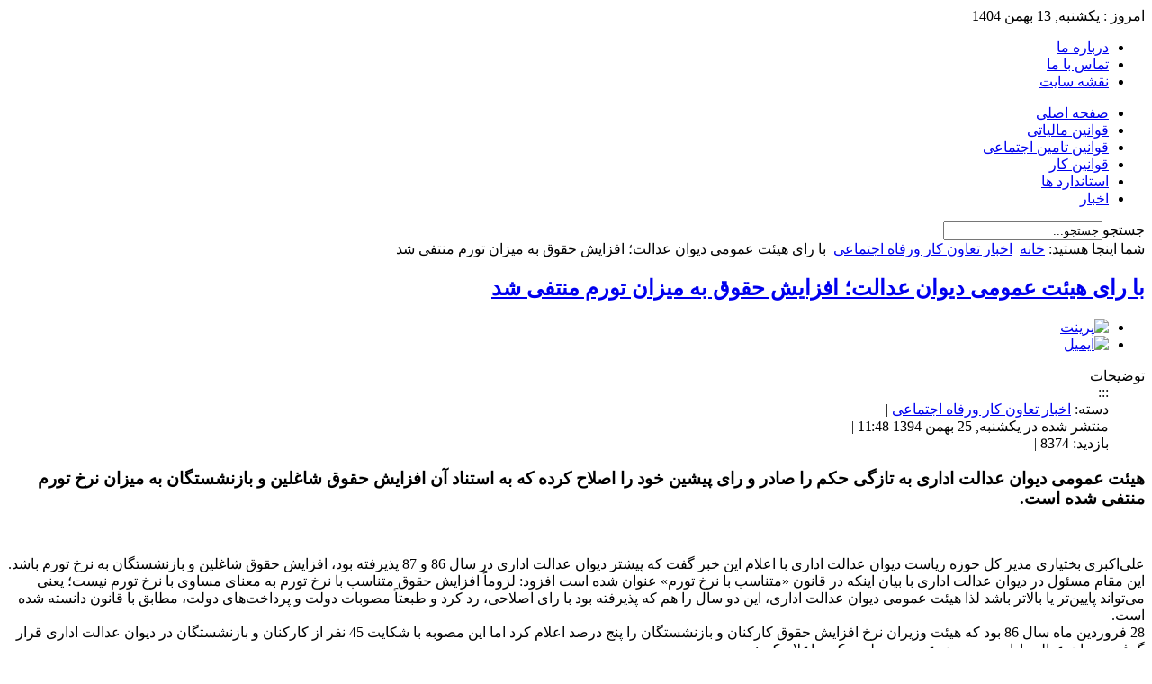

--- FILE ---
content_type: text/html; charset=utf-8
request_url: https://karandishpooya.ir/index.php/irannews/411-%D8%A8%D8%A7-%D8%B1%D8%A7%DB%8C-%D9%87%DB%8C%D8%A6%D8%AA-%D8%B9%D9%85%D9%88%D9%85%DB%8C-%D8%AF%DB%8C%D9%88%D8%A7%D9%86-%D8%B9%D8%AF%D8%A7%D9%84%D8%AA%D8%9B-%D8%A7%D9%81%D8%B2%D8%A7%DB%8C%D8%B4-%D8%AD%D9%82%D9%88%D9%82-%D8%A8%D9%87-%D9%85%DB%8C%D8%B2%D8%A7%D9%86-%D8%AA%D9%88%D8%B1%D9%85-%D9%85%D9%86%D8%AA%D9%81%DB%8C-%D8%B4%D8%AF
body_size: 8708
content:
<!DOCTYPE html PUBLIC "-//W3C//DTD XHTML 1.0 Transitional//EN" "http://www.w3.org/TR/xhtml1/DTD/xhtml1-transitional.dtd">
<html xmlns="http://www.w3.org/1999/xhtml" xml:lang="fa-ir" lang="fa-ir" dir="rtl" >
	<head>
    		  <base href="https://karandishpooya.ir/index.php/irannews/411-با-رای-هیئت-عمومی-دیوان-عدالت؛-افزایش-حقوق-به-میزان-تورم-منتفی-شد" />
  <meta http-equiv="content-type" content="text/html; charset=utf-8" />
  <meta name="keywords" content="ارائه خدمات مالی ، مالیاتی و تامین اجتماعی
" />
  <meta name="author" content="امیر حیدری" />
  <meta name="generator" content="Joomla! - Open Source Content Management" />
  <title>.:: حسابگران کاراندیش پویا ::. - با رای هیئت عمومی دیوان عدالت؛  افزایش حقوق به میزان تورم منتفی شد </title>
  <link href="/templates/tak_news_i/favicon.ico" rel="shortcut icon" type="image/vnd.microsoft.icon" />
  <link href="https://karandishpooya.ir/index.php/component/search/?Itemid=517&amp;catid=81&amp;id=411&amp;format=opensearch" rel="search" title="جستجو .:: حسابگران کاراندیش پویا ::." type="application/opensearchdescription+xml" />
  <link rel="stylesheet" href="/media/mod_jcomments_most_commented/css/style.css" type="text/css" />
  <style type="text/css">
.gn_clear { clear:both; height:0; line-height:0; }
.gn_header_1 { background-color:#EFEFEF; border:1px solid #EFEFEF; border-bottom:none; padding:5px; }
.gn_list_1 { border:1px solid #EFEFEF; padding:5px; height:105%; background-color:#FFFFFF; overflow:hidden; }.gn_header_2 { background-color:#EFEFEF; border:1px solid #EFEFEF; border-bottom:none; padding:5px; }
.gn_list_2 { border:1px solid #EFEFEF; padding:5px; height:105%; background-color:#FFFFFF; overflow:hidden; }
  </style>
  <script src="/media/system/js/mootools-core.js" type="text/javascript"></script>
  <script src="/media/system/js/core.js" type="text/javascript"></script>
  <script src="/media/system/js/caption.js" type="text/javascript"></script>
  <script src="/media/system/js/mootools-more.js" type="text/javascript"></script>
  <script type="text/javascript">
window.addEvent('load', function() {
				new JCaption('img.caption');
			});function keepAlive() {	var myAjax = new Request({method: "get", url: "index.php"}).send();} window.addEvent("domready", function(){ keepAlive.periodical(840000); });
  </script>

		<link rel="stylesheet" href="/templates/system/css/system.css" type="text/css" />
		<link rel="stylesheet" href="/templates/tak_news_i/css/reset.css" type="text/css" media="screen,projection" />
		
        <link rel="stylesheet" href="/templates/tak_news_i/css/twd-menu.css" type="text/css"  />
        
		<link rel="stylesheet" href="/templates/tak_news_i/css/template.css" type="text/css" media="screen,projection" />
         <link rel="stylesheet" href="/templates/tak_news_i/css/extention.css" type="text/css"  />
        
		
				<link rel="stylesheet" href="/templates/tak_news_i/css/template_rtl.css" type="text/css" />
				<!--[if lte IE 6]>
			<link href="/templates/tak_news_i/css/ie6.css" rel="stylesheet" type="text/css" />
		<![endif]-->
		<!--[if IE 7]>
			<link href="/templates/tak_news_i/css/ie7.css" rel="stylesheet" type="text/css" />
		<![endif]-->
		

</head>

<body>

<div id="tak-all">
     <div id="tak-container1">
          <div id="tak-header">
               <div id="tak-date">
                    امروز : یکشنبه, 13 بهمن 1404               </div>
               
               <div id="tak-top">
                    
<ul class="menu">
<li class="item-502"><a href="#" >درباره ما</a></li><li class="item-503"><a href="/index.php/2013-04-08-04-22-09" >تماس با ما</a></li><li class="item-504"><a href="#" >نقشه سایت</a></li></ul>
 
               </div>               
               
               <div id="tak-clear1"></div>
                 
                <div id="tak-topnav">
                     
<ul class="menu">
<li class="item-435"><a href="/" >صفحه اصلی</a></li><li class="item-510"><a href="/index.php/ghavanin" >قوانین مالیاتی</a></li><li class="item-511"><a href="/index.php/2013-05-16-04-44-41" >قوانین تامین اجتماعی</a></li><li class="item-537"><a href="/index.php/قوانین-کار" >قوانین کار</a></li><li class="item-512"><a href="/index.php/sportnews" >استاندارد ها</a></li><li class="item-513"><a href="/index.php/political-news2" >اخبار</a></li></ul>
 
                </div>
                   
                
                
                <div id="tak-search">
                    <div id="tak-search_1">
                          <form action="/index.php/irannews" method="post">
	<div class="search">
		<label for="mod-search-searchword">جستجو</label><input name="searchword" id="mod-search-searchword" maxlength="20"  class="inputbox" type="text" size="20" value="جستجو..."  onblur="if (this.value=='') this.value='جستجو...';" onfocus="if (this.value=='جستجو...') this.value='';" />	<input type="hidden" name="task" value="search" />
	<input type="hidden" name="option" value="com_search" />
	<input type="hidden" name="Itemid" value="517" />
	</div>
</form>
 
                    </div>
               </div>   
          </div>
            
     </div><!-- end of container1 -->
     
     <div id="tak-container2">
                                      </div><!-- end of container2 -->
      
      <div id="tak-clear"></div>
      
      <div id="tak-container3">
      
                  <div id="tak-col-right">
                <div id="tak-main">
                      <div id="tak-breadcrumb">
                           
<div class="breadcrumbs">
<span class="showHere">شما اینجا هستید: </span><a href="/" class="pathway">خانه</a> <img src="/media/system/images/arrow_rtl.png" alt=""  /> <a href="/index.php/irannews" class="pathway">اخبار تعاون کار ورفاه اجتماعی</a> <img src="/media/system/images/arrow_rtl.png" alt=""  /> <span>با رای هیئت عمومی دیوان عدالت؛  افزایش حقوق به میزان تورم منتفی شد </span></div>

                      </div>
                      <div id="tak-clear"></div>
                      <div id="tak-content">
                           <div id="tak-content-1"></div>
                           <div id="tak-content-2">
                                                                                                <div class="item-page">

	<h2 id="tak-article-title">
			<a href="/index.php/irannews/411-با-رای-هیئت-عمومی-دیوان-عدالت؛-افزایش-حقوق-به-میزان-تورم-منتفی-شد">
		با رای هیئت عمومی دیوان عدالت؛  افزایش حقوق به میزان تورم منتفی شد </a>
		</h2>

	<ul class="actions">
						<li class="print-icon">
			<a href="/index.php/irannews/411-با-رای-هیئت-عمومی-دیوان-عدالت؛-افزایش-حقوق-به-میزان-تورم-منتفی-شد?tmpl=component&amp;print=1&amp;layout=default&amp;page=" title="پرینت" onclick="window.open(this.href,'win2','status=no,toolbar=no,scrollbars=yes,titlebar=no,menubar=no,resizable=yes,width=640,height=480,directories=no,location=no'); return false;" rel="nofollow"><img src="/media/system/images/printButton.png" alt="پرینت"  /></a>			</li>
		
					<li class="email-icon">
			<a href="/index.php/component/mailto/?tmpl=component&amp;template=tak_news_i&amp;link=f072cf9b401803cdbe35db05422183bbab106c31" title="ایمیل" onclick="window.open(this.href,'win2','width=400,height=350,menubar=yes,resizable=yes'); return false;"><img src="/media/system/images/emailButton.png" alt="ایمیل"  /></a>			</li>
		
		
	
	</ul>




	<dl class="article-info">
	<dt class="article-info-term">توضیحات</dt>
    <dd>:::</dd>
	<dd class="category-name">
				دسته: <a href="/index.php/irannews">اخبار تعاون کار ورفاه اجتماعی</a>		|</dd>
	<dd class="published">
	منتشر شده در یکشنبه, 25 بهمن 1394 11:48	|</dd>
	<dd class="hits">
	بازدید: 8374	|</dd>
	</dl>



<h3><img src="/images/econews-pool.jpg" border="0" alt="" />هیئت عمومی دیوان عدالت اداری به تازگی حکم را صادر و رای پیشین خود را اصلاح کرده که به استناد آن افزایش حقوق شاغلین و بازنشستگان به میزان نرخ تورم منتفی شده است.</h3>
<div class="BodyText">
<div class="Vspacer10"> </div>
<p>علی‌اکبری بختیاری مدیر کل حوزه ریاست دیوان عدالت اداری با اعلام این خبر گفت که پیشتر دیوان عدالت اداری در سال 86 و 87 پذیرفته بود، افزایش حقوق شاغلین و بازنشستگان به نرخ تورم باشد.<br />این مقام مسئول در دیوان عدالت اداری با بیان اینکه در قانون «متناسب با نرخ تورم» عنوان شده است افزود: لزوماً افزایش حقوق متناسب با نرخ تورم به معنای مساوی با نرخ تورم نیست؛ یعنی می‌تواند پایین‌تر یا بالاتر باشد لذا هیئت عمومی دیوان عدالت اداری، این دو سال را هم که پذیرفته بود با رای اصلاحی، رد کرد و طبعتاً مصوبات دولت و پرداخت‌های دولت، مطابق با قانون دانسته شده است. <br />28 فروردین ماه سال 86 بود که هیئت وزیران نرخ افزایش حقوق کارکنان و بازنشستگان را پنج درصد اعلام کرد اما این مصوبه با شکایت 45 نفر از کارکنان و بازنشستگان در دیوان عدالت اداری قرار گرفت. دیوان عدالت اداری به موضوع ورود و طی حکمی اعلام کرد:<br />الف ـ به صراحت ماده 150 قانون برنامه چهارم توسعه اقتصادی، اجتماعی و فرهنگی جمهوری اسلامی ایران، دولت موظف شده است که حقوق کلیه کارکنان و بازنشستگان دولت را طی برنامه چهارم و در ابتدای هر سال برای تمامی رشته‎های شغلی متناسب با نرخ تورم افزایش دهد. نظر به اینکه معنی و مفهوم واژه متناسب چه در لفظ و چه در اصطلاح مبین وجود تساوی و تناسب بین دو یا چند نسبت معین و مشخص است و حکم قانونگذار در باب ضرورت افزایش حقوق کلیه کارکنان و بازنشستگان متناسب با نرخ تورم نیز مفید لزوم رعایت تناسب بین افزایش تورم و افزایش حقوق کارکنان شاغل و بازنشسته به نسبت یکسان است، بنابراین بندهای یک و 2 تصویب‎نامه شماره 11008/ت37150 هـ‍ مورخ 28/1/1386 هیات وزیران در خصوص افزایش ضریب جدول حقوق موضوع ماده33 قانون استخدام کشوری از واحد 432 به 454 و همچنین افزایش 5 درصد به حقوق بازنشستگی و وظیفه اشخاص مذکور در بند 2 مصوبه به لحاظ عدم تناسب آن بـا نرخ تورم اعلام شده از طرف بانک مرکزی در سال 1386 به میزان 7/13 درصد و عدم تساوی نسبت افزایش حقوق کارکنان شاغل با حقوق بازنشستگان خلاف هدف و حکم مقنن تشخیص داده می‌شود.<br />ب ـ حکم مقرر در ماده 6 قانون نظام هماهنگ پرداخت کارکنان دولت مصوب شهریور ماه1370 متضمن تفویض اختیار وضع فوق‎العاده‎های خاص به هیئت دولت به منظور تطبیق وضع کارکنان دستگاههای مشمول مقررات خاص و جذب و نگهداری نیروی مناسب برای مشاغل تخصصی و مدیریت است. بنابراین بند 6 مصوبه مورد اعتراض که در جهت ایجاد تعادل نسبی در میزان حقوق و مزایای مطلق کارکنان دستگاههای اجرائی متضمن وضع و برقراری فوق‎العاده‎ای تحت عنوان فوق‎العاده تعدیل است، انطباقی با مدلول ماده 6 قانون فوق‎الذکر و اهداف مقنن به شرح آن ماده ندارد. بنا به جهات فوق‎الذکر، بندهای یک و 2 و 6 مصوبه مورد اعتراض مستنداً به قسمت دوم اصل 170 قانون اساسی جمهوری اسلامی ایران و ماده یک و بند یک ماده 19 و ماده 42 قانون دیوان عدالت اداری مصوب سال 1385 ابطال می‌شود.</p>
<p><span style="font-size: xx-small;">منبع:اکونیوز</span></p>
</div> 
	
</div>
 
                                                                
                                
                           </div>
                           <div id="tak-content-3"></div>
                      </div>
                </div><!-- end of main -->
                                <div id="tak-right">
                     <div id="tak-right-1"></div>
                     <div id="tak-right-2">
                          		<div class="moduletable_list">
					<h3>آخرین اخبار</h3>
					
<div style="float:left;width:100%;">
  <div class="globalnews" style="margin:2px">
    <div class="gn_list gn_list_2">
  <ul>
        <li> <a href="/index.php/world-news/1232-استرداد-اضافه-پرداختی-بابت-مالیات-بر-درآمد-حقوق" target="_blank" >	 استرداد اضافه پرداختی بابت مالیات بر درآمد حقوق</a> </li>
        <li> <a href="/index.php/world-news/1137-اعلام-حد-نصاب-معاملات-کوچک-سال-های-1399-و-1400" target="_blank" >	** اعلام حد نصاب معاملات کوچک سال های 1399 و 1400</a> </li>
        <li> <a href="/index.php/world-news/1040-نحوه-رسیدگی-به-صورتحساب­های-غیر-واقعی" target="_blank" >	*** نحوه رسیدگی به صورتحساب­های غیر واقعی</a> </li>
        <li> <a href="/index.php/world-news/1288-اطلاعیه-سازمان-امور-مالیاتی-کشور" target="_blank" >  اطلاعیه سازمان امور مالیاتی کشور</a> </li>
        <li> <a href="/index.php/world-news/1237-اطلاعیه-سازمان-امور-مالیاتی-کشور-در-خصوص-شرایط-صدور-صورتحساب-الکترونیکی-توسط-اشخاص-حقیقی" target="_blank" >  اطلاعیه سازمان امور مالیاتی کشور در خصوص شرایط صدور صورتحساب الکترونیکی توسط اشخاص حقیقی</a> </li>
        <li> <a href="/index.php/world-news/1298-اطلاعیه-مهم-سازمان-امور-مالیاتی-کشور-در-خصوص-مالیات-مقطوع-تبصره-ماده-100" target="_blank" >  اطلاعیه مهم سازمان امور مالیاتی کشور در خصوص مالیات مقطوع تبصره ماده 100</a> </li>
        <li> <a href="/index.php/world-news/1346-تحقق-یک-مطالبه-فراگیر-در-مناطق-آزاد-با-دستور-وزیر-اقتصاد-واحدهای-تولیدی-مناطق-آزاد-از-شمول-پرداخت-مالیات-بر-ارزش-افزوده-خارج-شدند" target="_blank" >  تحقق یک مطالبه فراگیر در مناطق آزاد با دستور وزیر اقتصاد / واحدهای تولیدی مناطق آزاد از شمول پرداخت مالیات بر ارزش افزوده خارج شدند</a> </li>
        <li> <a href="/index.php/world-news/1268-تمدید-مهلت-اصلاح-و-تکمیل-اظهارنامه-پیش-فرض-مالیات-بر-ارزش-افزوده-زمستان-۱۴۰۲-تا-۲۲-اردیبهشت-ماه" target="_blank" >  تمدید مهلت اصلاح و تکمیل اظهارنامه پیش فرض مالیات بر ارزش افزوده زمستان ۱۴۰۲ تا ۲۲ اردیبهشت ماه</a> </li>
        <li> <a href="/index.php/world-news/1347-تمدید-مهلت-ثبت-نهایی-اظهارنامه-مالیات-بر-ارزش-افزوده-پائیز-۱۴۰۳-تا-۲۴-بهمن" target="_blank" >  تمدید مهلت ثبت نهایی اظهارنامه مالیات بر ارزش افزوده پائیز ۱۴۰۳ تا ۲۴ بهمن</a> </li>
        <li> <a href="/index.php/world-news/1158-دریافت-کنندگان-مالیات-و-عوارض-از-کالاها-و-خدمات-معاف-جریمه-می-شوند" target="_blank" >  دریافت کنندگان مالیات و عوارض از کالاها و خدمات معاف جریمه می شوند</a> </li>
      </ul>
</div>
  </div>
</div>
<div class="gn_clear"></div>
		</div>
			<div class="moduletable">
					<h3>موضوعات اخبار</h3>
					
<ul class="menu">
<li class="item-514"><a href="/index.php/news" >اخبار</a></li><li class="item-515"><a href="/index.php/world-news" >اخبار مالیاتی</a></li><li class="item-516"><a href="/index.php/political-news" >اخبار تامین اجتماعی</a></li><li class="item-517 current active"><a href="/index.php/irannews" >اخبار تعاون کار ورفاه اجتماعی</a></li><li class="item-518"><a href="/index.php/news-video" >اخباراقتصادی</a></li><li class="item-519"><a href="/index.php/sportnews2" >قوانین وبخشنامه های مالیاتی</a></li><li class="item-520"><a href="/index.php/social-news" >قوانین وبخشنامه های تامین اجتماعی</a></li><li class="item-521"><a href="/index.php/2013-06-10-06-00-03" >قوانین وبخشنامه های کار</a></li><li class="item-532"><a href="/index.php/2015-04-11-11-55-09" >حسابداری وحسابرسی</a></li><li class="item-533"><a href="/index.php/2015-04-11-11-55-31" >سایر اخبار ومقررات</a></li></ul>
		</div>
			<div class="moduletable">
					<h3>ورود به سایت</h3>
					<form action="https://karandishpooya.ir/index.php/irannews" method="post" id="login-form" >
		<fieldset class="userdata">
	<p id="form-login-username">
		<label for="modlgn-username">نام کاربری</label><br/>
		<input id="modlgn-username" type="text" name="username" class="inputbox"  size="18" />
	</p>
	<p id="form-login-password">
		<label for="modlgn-passwd">رمز ورود</label><br/>
		<input id="modlgn-passwd" type="password" name="password" class="inputbox" size="18"  />
	</p>
		<p id="form-login-remember">
		<label for="modlgn-remember">مرا بخاطر داشته باش</label>
		<input id="modlgn-remember" type="checkbox" name="remember" class="inputbox" value="yes"/>
	</p>
		<input type="submit" name="Submit" class="button" value="ورود" />
	<input type="hidden" name="option" value="com_users" />
	<input type="hidden" name="task" value="user.login" />
	<input type="hidden" name="return" value="aW5kZXgucGhwP29wdGlvbj1jb21fY29udGVudCZ2aWV3PWFydGljbGUmY2F0aWQ9ODEmaWQ9NDExJkl0ZW1pZD01MTc=" />
	<input type="hidden" name="7a70ca311f1566e23e109d4d95612aba" value="1" />	</fieldset>
	<ul>
		<li>
			<a href="/index.php/component/users/?view=reset">
			بازیابی رمز عبور</a>
		</li>
		<li>
			<a href="/index.php/component/users/?view=remind">
			بازیابی نام کاربری</a>
		</li>
			</ul>
	</form>
		</div>
			<div class="moduletable">
					<h3>پیوند ها </h3>
					<ul class="weblinks">
<li>
	<a href="http://ahadismahdi.blogfa.com" rel="no follow">احادیث امام عصر</a>	
	</li>
<li>
	<a href="http://www.iacpa.ir" rel="no follow">جامعه حسابداران رسمی ایران</a>	
	</li>
<li>
	<a href="http://www.intamedia.ir" rel="no follow">سازمان امور مالیاتی</a>	
	</li>
<li>
	<a href="http://www.seo.ir" rel="no follow">سازمان بورس و اوراق بهادار</a>	
	</li>
<li>
	<a href="http://www.tamin.ir" rel="no follow">سازمان تامین اجتماعی</a>	
	</li>
<li>
	<a href="http://www.evat.ir" rel="no follow">سامانه ثبت نام اینترنتی مودیان مالیات برارزش افزوده</a>	
	</li>
<li>
	<a href="http://www.tax.gov.ir" rel="no follow">سامانه عملیات الکترونیکی مالیاتی</a>	
	</li>
<li>
	<a href="http://karandishpooya.blogfa.com" rel="no follow">وبلاگ حسابگران کاراندیش پویا</a>	
	</li>
<li>
	<a href="http://www.mcls.gov.ir" rel="no follow">وزارت تعاون کار ورفاه اجتماعی</a>	
	</li>
</ul>
		</div>
	 
                     </div>
                     <div id="tak-right-3"></div>
                </div><!-- end of right -->
                                
                             
                
           </div><!-- end of col-right -->
           
                       <div id="tak-col-left">
                <div id="tak-left">
                     <div id="tak-left-1"></div>
                     <div id="tak-left-2">
                          		<div class="moduletable">
					<h3>آخرین قوانین مالیاتی</h3>
					
<div style="float:left;width:100%;">
  <div class="globalnews" style="margin:2px">
    <div class="gn_list gn_list_1">
  <ul>
        <li> <a href="/index.php/sportnews2/1403-بخشنامه-200-1404-61چاپ-مطلب-شرايط-متکي-بودن-هزينه-ها-به-مدارک-در-حدود-متعارف-ناظر-بر-صورت‌حساب‌هاي-الکترونيکي" target="_blank" >بخشنامه: 200/1404/61چاپ مطلب شرايط متکي بودن هزينه ها به مدارک در حدود متعارف ناظر بر صورت‌حساب‌هاي الکترونيکي</a> </li>
        <li> <a href="/index.php/sportnews2/1405-خشنامه-200-1404-58چاپ-مطلب-اصلاح-بند-4-دستورالعمل-دادرسي-مالياتي" target="_blank" >خشنامه: 200/1404/58چاپ مطلب اصلاح بند 4 دستورالعمل دادرسي مالياتي</a> </li>
        <li> <a href="/index.php/sportnews2/1401-بخشنامه-200-1404-80چاپ-مطلب-تغيير-در-روش-و-بازه-زماني-دريافت-اطلاعات-مربوط-به-بخشي-از-فهرست-معاملات-موضوع-ماده-169-قانون-ماليات‌-هاي-مستقيم" target="_blank" >بخشنامه: 200/1404/80چاپ مطلب تغيير در روش و بازه زماني دريافت اطلاعات مربوط به بخشي از فهرست معاملات موضوع ماده 169 قانون ماليات‌ هاي مستقيم</a> </li>
        <li> <a href="/index.php/sportnews2/1407-بخشنامه-200-1404-59چاپ-مطلب-بخشودگي-جرايم-بند-ب-ماده-36-قانون-ماليات-بر-ارزش-افزوده-مصوب-1400" target="_blank" >بخشنامه: 200/1404/59چاپ مطلب بخشودگي جرايم بند ب ماده (36) قانون ماليات بر ارزش افزوده مصوب 1400</a> </li>
        <li> <a href="/index.php/sportnews2/1388-بخشنامه-200-1404-61-شرایط-متکی-بودن-هزینه-ها-به-مدارک-در-حدود-متعارف-ناظر-بر-صورت‌حساب‌های-الکترونیکی" target="_blank" >بخشنامه: 200/1404/61 شرایط متکی بودن هزینه ها به مدارک در حدود متعارف ناظر بر صورت‌حساب‌های الکترونیکی</a> </li>
        <li> <a href="/index.php/sportnews2/1351-بخشنامه-200-1403-55چاپ-مطلب-در-خصوص-حذف-واژه-تازه-از-فهرست‌-محصولات-کشاورزی-معاف-از-مالیات-و-عوارض-ارزش-افزوده" target="_blank" >بخشنامه: 200/1403/55چاپ مطلب در خصوص حذف واژه &quot;تازه&quot; از فهرست‌ محصولات کشاورزی معاف از مالیات و عوارض ارزش افزوده</a> </li>
        <li> <a href="/index.php/sportnews2/1329-بخشنامه-200-67666-د-تمدید-مواعید-زمانی-مندرج-در-بند-2-بخشنامه-شماره-200-1403-24-مورخ-1403-08-29-موضوع-بخشودگی-جرایم-موضوع-ماده-22-قانون-پایانه-های-فروشگاهی-و-سامانه-مودیان-و-جریمه-های-موضوع-بند-ب-ماده-36-و-ماده-37-قانون-مالیات-بر-ارزش-افزوده-دوره-زمستان-1" target="_blank" >بخشنامه: 200/67666/د تمدید مواعید زمانی مندرج در بند 2 بخشنامه شماره 200/1403/24 مورخ 1403/08/29 موضوع بخشودگی جرایم موضوع ماده 22 قانون پایانه های فروشگاهی و سامانه مودیان و جریمه های موضوع بند (ب) ماده 36 و ماده 37 قانون مالیات بر ارزش افزوده دوره زمستا</a> </li>
        <li> <a href="/index.php/sportnews2/1355-بخشنامه-200-1403-58-ابلاغ-رای-هیئت-عمومی-دیوان-عدالت-اداری-پیرامون-بخشنامه-با-موضوع-اجرای-همزمان-مقررات-بند-ث-تبصره-6-قانون-بودجه-سال-1400-و-قانون-مالیاتهای-مستقیم-درخصوص-معافیت-های-مالیاتی-و-نرخ-صفر" target="_blank" >بخشنامه: 200/1403/58 ابلاغ رای هیئت عمومی دیوان عدالت اداری پیرامون بخشنامه با موضوع اجرای همزمان مقررات بند (ث) تبصره 6 قانون بودجه سال 1400 و قانون مالیاتهای مستقیم درخصوص معافیت های مالیاتی و نرخ صفر</a> </li>
        <li> <a href="/index.php/sportnews2/1199-بخشنامه-200-1402-4چاپ-مطلب-ارسال-نظریه-شماره-49868-8524-مورخ-1402-01-23-معاونت-حقوقی-ریاست-جمهوری-درخصوص-ابهام-مربوط-به-شمول-جریمه-موضوع-ماده-108-قانون-امور-گمرکی-نسبت-به-مالیات-بر-ارزش-افزوده-متعلقه-به-کالاهای-وارداتی" target="_blank" >بخشنامه: 200/1402/4چاپ مطلب ارسال نظریه شماره 49868/8524 مورخ 1402/01/23 معاونت حقوقی ریاست جمهوری درخصوص ابهام مربوط به شمول جریمه موضوع ماده (108) قانون امور گمرکی نسبت به مالیات بر ارزش افزوده متعلقه به کالاهای وارداتی</a> </li>
        <li> <a href="/index.php/sportnews2/1307-بخشنامه-268-34309-دچاپ-مطلب-اطلاعیه-شماره-45-اعلام-مغایرت-اطلاعات-سامانه-مودیان-با-اطلاعات-اظهارنامه-مالیات-بر-ارزش-افزوده-دوره-بهار-1403" target="_blank" >بخشنامه: 268/34309/دچاپ مطلب اطلاعیه شماره 45- اعلام مغایرت اطلاعات سامانه مودیان با اطلاعات اظهارنامه مالیات بر ارزش افزوده دوره بهار 1403</a> </li>
      </ul>
</div>
  </div>
</div>
<div class="gn_clear"></div>
		</div>
			<div class="moduletable">
					<h3>خلاصه آمار سایت</h3>
					

<div class="custom"  style="background-image: url('/images/roses_08.jpg')" >
	<div> </div>
<!-- Begin WebGozar.com Counter code -->
<script type="text/javascript" language="javascript" src="http://www.webgozar.ir/c.aspx?Code=3487683&amp;t=counter"></script>
<noscript>&amp;amp;amp;amp;amp;amp;amp;amp;amp;lt;a href="http://www.webgozar.com/counter/stats.aspx?code=3487683" target="_blank"&amp;amp;amp;amp;amp;amp;amp;amp;amp;gt;&amp;amp;amp;amp;amp;amp;amp;amp;amp;amp;#1570;&amp;amp;amp;amp;amp;amp;amp;amp;amp;amp;#1605;&amp;amp;amp;amp;amp;amp;amp;amp;amp;amp;#1575;&amp;amp;amp;amp;amp;amp;amp;amp;amp;amp;#1585;&amp;amp;amp;amp;amp;amp;amp;amp;amp;lt;/a&amp;amp;amp;amp;amp;amp;amp;amp;amp;gt;</noscript><!-- End WebGozar.com Counter code --></div>
		</div>
			<div class="moduletable">
					<h3>اوقات شرعی </h3>
					

<div class="custom"  style="background-image: url('/images/roses_08.jpg')" >
	<!-- oghat sharee by www.1abzar.com --->
<script type="text/javascript" src="http://1abzaar.ir/abzar/tools/azan/azan.php?color1=333333&amp;color2=F07022&amp;bg=FEF6DF&amp;kc=B3181D&amp;kadr=1&amp;shahr=12"></script>
<div style="display: none;">
<h2><a href="http://www.1abzar.com/abzar/azan2.php">اوقات شرعی</a></h2>
</div>
<!-- oghat sharee by www.1abzar.com ---></div>
		</div>
			<div class="moduletable">
					<h3>تقویم روز</h3>
					

<div class="custom"  style="background-image: url('/images/roses_08.jpg')" >
	<!-- Calendar by www.1abzar.com --->
<script type="text/javascript" src="http://1abzar.ir/abzar/tools/ruznama/?mod=8"></script>
<div style="display: none;">
<h3><a href="http://www.1abzar.com/abzar/ruznama.php">تقویم شمسی</a></h3>
</div>
<!-- Calendar by www.1abzar.com ---></div>
		</div>
	 
                     </div>
                     <div id="tak-left-3"></div>
                </div>
           </div><!-- end of col-left -->
              
           
                      
          
        
      </div><!-- end of container3 -->
      
      <div id="tak-clear"></div>
        
     <div id="tak-container4">
          <div id="tak-clear"></div>
          <div id="tak-bottoms">
                 
                 
                 
                 
          </div><!-- end of bottoms1 -->
          
          <div id="tak-clear"></div>
          
           <div id="tak-bottoms">
                              <div id="tak-bottom1">
                    <div id="tak-bottom1-1"></div>
                    <div id="tak-bottom1-2">
                         		<div class="moduletable">
					<h3>قوانین وبخشنامه های مالیاتی</h3>
					<ul class="category-module">
		    <li>
	   	<h4>
	   			<a class="mod-articles-category-title " href="/index.php/sportnews2/1064-ابلاغ-ارزش-اجاری-عملکرد-سال-1398-املاک-شهر-تهران-مناطق-22-گانه">
			 ابلاغ ارزش اجاری عملکرد سال 1398 املاک شهر تهران (مناطق 22 گانه)        </a>
                </h4>

       			        		
			</li>
		    <li>
	   	<h4>
	   			<a class="mod-articles-category-title " href="/index.php/sportnews2/1053-ابلاغ-دادنامه-شماره-9909970905810401-مورخ-1399-03-13-هیأت-عمومی-دیوان-عدالت-اداری-مبنی-بر-ابطال-بخشنامه-شماره-30660-230-د-مورخ-1397-06-17">
			 ابلاغ دادنامه شماره 9909970905810401 مورخ 1399/03/13 هیأت عمومی دیوان عدالت اداری مبنی بر ابطال بخشنامه شماره 30660/230/د مورخ 1397/06/17        </a>
                </h4>

       			        		
			</li>
		    <li>
	   	<h4>
	   			<a class="mod-articles-category-title " href="/index.php/sportnews2/1109-ابلاغ-دادنامه-شماره-9909970905811308-مورخ-1399-10-13-هیات-عمومی-دیوان-عدالت-اداری-مبنی-بر-ابطال-قسمت-اخیر-جزء-3-بند-ب-بخشنامه-شماره-200-96-158-مورخ-1396-12-07">
			 ابلاغ دادنامه شماره 9909970905811308 مورخ 1399/10/13 هیات عمومی دیوان عدالت اداری مبنی بر ابطال قسمت اخیر جزء 3 بند (ب) بخشنامه شماره 200/96/158 مورخ 1396/12/07        </a>
                </h4>

       			        		
			</li>
		    <li>
	   	<h4>
	   			<a class="mod-articles-category-title " href="/index.php/sportnews2/1136-ابلاغ-مصوبه-شماره-2-هفتاد-و-یکمین-جلسه-ستاد-ملی-مدیریت-کرونا-مورخ-1400-03-08-درخصوص-حمایت-های-مالیاتی-از-کسب-و-کارها-و-مشاغل-به-شدت-آسیب-دیده-از-کرونا-در-سال-1400">
			 ابلاغ مصوبه شماره 2 هفتاد و یکمین جلسه ستاد ملی مدیریت کرونا مورخ 1400/03/08 درخصوص حمایت های مالیاتی از کسب و کارها و مشاغل به شدت آسیب دیده از کرونا در سال 1400        </a>
                </h4>

       			        		
			</li>
		    <li>
	   	<h4>
	   			<a class="mod-articles-category-title " href="/index.php/sportnews2/1096-ابلاغ-نظر-شورای-عالی-مالیاتی-موضوع-صورتجلسه-شماره-18-201-مورخ-1399-09-18">
			 ابلاغ نظر شورای عالی مالیاتی موضوع صورتجلسه شماره 18-201 مورخ 1399/09/18        </a>
                </h4>

       			        		
			</li>
	</ul>
		</div>
	 
                    </div>
                    <div id="tak-bottom1-3"></div>
               </div>
                 
                              <div id="tak-bottom2">
                    <div id="tak-bottom2-1"></div>
                    <div id="tak-bottom2-2">
                         		<div class="moduletable">
					<h3>قوانین وبخشنامه های تامین اجتماعی</h3>
					<ul class="category-module">
		    <li>
	   	<h4>
	   			<a class="mod-articles-category-title " href="/index.php/social-news/630-بخشنامه-٢٤-٢-جدید-درآمد-نحوه-اجرای-ماده٩٩-آئین-نامه-اجرائی-ماده-٥٠-قانون-تامین-اجتماعی">
		 بخشنامه ٢٤/٢ جدید درآمد   نحوه اجرای ماده٩٩ آئین نامه اجرائی ماده ٥٠ قانون تامین اجتماعی        </a>
                </h4>

       			        		
			</li>
		    <li>
	   	<h4>
	   			<a class="mod-articles-category-title " href="/index.php/social-news/762-آیین‌نامه-هیات‌های-تشخیص-مطالبات-اعلام-الحاق-و-نحوه-اجرای-مواد-١٦-و-١٧-آیین‌نامه-هیات‌های-تشخیص-مطالبات">
		آیین‌نامه هیات‌های تشخیص مطالبات اعلام الحاق و نحوه اجرای مواد (١٦) و (١٧) آیین‌نامه هیات‌های تشخیص مطالبات        </a>
                </h4>

       			        		
			</li>
		    <li>
	   	<h4>
	   			<a class="mod-articles-category-title " href="/index.php/social-news/909-ارسال-مصوبه-شماره-۱۷۳۰۸۵-ت-۵۶۳۴۲-هـ-مورخ-۱۳۹۷-۱۲-۲۲-هیات-محترم-وزیران-درخصوص-تبصره-ماده-۵-قانون-ایجاد-شهرهای-جدید">
		ارسال مصوبه شماره ۱۷۳۰۸۵/ت ۵۶۳۴۲ هـ مورخ ۱۳۹۷/۱۲/۲۲ هیات محترم وزیران درخصوص تبصره ماده (۵) قانون ایجاد شهرهای جدید        </a>
                </h4>

       			        		
			</li>
		    <li>
	   	<h4>
	   			<a class="mod-articles-category-title " href="/index.php/social-news/967-اصلاحیه-دستمزد-کارگران-ساختمانی-دستمزد-کارگران-ساختمانی-98">
		اصلاحیه دستمزد کارگران ساختمانی دستمزد کارگران ساختمانی 98        </a>
                </h4>

       			        		
			</li>
		    <li>
	   	<h4>
	   			<a class="mod-articles-category-title " href="/index.php/social-news/905-بخشنامه-11‏-14-قراردادهای-فن-آوری-اطلاعات-و-ارتباطات">
		بخشنامه 11‏/14 قراردادهای فن آوری اطلاعات و ارتباطات*        </a>
                </h4>

       			        		
			</li>
	</ul>
		</div>
	 
                    </div>
                    <div id="tak-bottom2-3"></div>
               </div>
                 
                              <div id="tak-bottom3">
                    <div id="tak-bottom3-1"></div>
                    <div id="tak-bottom3-2">
                         		<div class="moduletable">
					<h3>قوانین وبخشنامه های کار</h3>
					<ul class="category-module">
		    <li>
	   	<h4>
	   			<a class="mod-articles-category-title " href="/index.php/2013-06-10-06-00-03/157-آنچه-کارگران-باید-در-مورد-قانون-کار-بدانند">
		آنچه کارگران باید در مورد قانون کار بدانند        </a>
                </h4>

       			        		
			</li>
		    <li>
	   	<h4>
	   			<a class="mod-articles-category-title " href="/index.php/2013-06-10-06-00-03/140-بخشنامه-حداقل-مزد-سال-1394-مشمولان-قانون-کار">
		بخشنامه حداقل مزد سال 1394 مشمولان قانون کار        </a>
                </h4>

       			        		
			</li>
		    <li>
	   	<h4>
	   			<a class="mod-articles-category-title " href="/index.php/2013-06-10-06-00-03/136-سوالات-در-مورد-بیمه-بیکاری">
		سوالات در مورد بیمه بیکاری        </a>
                </h4>

       			        		
			</li>
		    <li>
	   	<h4>
	   			<a class="mod-articles-category-title " href="/index.php/2013-06-10-06-00-03/164-سوالات-متداول-درباره-تعطیلات-و-مرخصی-ها">
		سوالات متداول درباره تعطیلات و مرخصی ها        </a>
                </h4>

       			        		
			</li>
		    <li>
	   	<h4>
	   			<a class="mod-articles-category-title " href="/index.php/2013-06-10-06-00-03/165-سوالات-معمول-در-خصوص-مشاغل-سخت-و-زيان-آور">
		سوالات معمول در خصوص مشاغل سخت و زيان آور        </a>
                </h4>

       			        		
			</li>
	</ul>
		</div>
	 
                    </div>
                    <div id="tak-bottom3-3"></div>
               </div>
                 
                              <div id="tak-bottom4">
                    <div id="tak-bottom4-1"></div>
                    <div id="tak-bottom4-2">
                         		<div class="moduletable">
					<h3>سخنی پند آموز</h3>
					

<div class="custom"  style="background-image: url('/images/1_24173149719133791934.jpg')" >
	<!-- kalam masoomin by www.1abzar.com --->
<script type="text/javascript" src="http://1abzar.ir/abzar/tools/behesht/?mod=1&amp;kc=DDDDDD&amp;kadr=1&amp;n1=1&amp;n2=1&amp;n3=1&amp;n4=1&amp;n5=1&amp;n6=1&amp;n7=1&amp;n8=1&amp;n9=1&amp;n10=1&amp;n11=1&amp;n12=1&amp;n13=1&amp;n14=1"></script>
<div style="display: none;">
<h2><a href="http://www.1abzar.com">حدیث</a></h2>
</div>
<!-- kalam masoomin by www.1abzar.com ---></div>
		</div>
	 
                    </div>
                    <div id="tak-bottom4-3"></div>
               </div>
                 
          </div><!-- end of bottoms2 -->
       </div><!-- end of container4 -->
          
          <div id="tak-clear"></div>
          <div id="tak-clear"></div>
          
<div id="tak-footer">
               <div id="tak-footernav">
                     
               </div>
                <div id="tak-clear"></div>
               <p>

<div class="custom"  >
	<p>تمامی حقوق براي <strong><a href="http://karandishpooya.com">حسابگران کاراندیش پویا</a> </strong>محفوظ می باشد.</p>
<p>پیاده سازی توسط <strong><a href="http://www.forutanrad.ir" target="_blank">Forutanrad.ir</a></strong></p></div>
 </p>
                <div id="tak-clear"></div>
               <br><div style="color:#eee; font-size:10px;">
<a style="color:#eee;"  href="http://www.takwd.ir" title="قالب وب سایت - تک وب دیزاین" target="_blank" >قالب وب سایت</a> : 
<a style="color:#eee;" href="http://www.takwd.ir" title="قالب وب سایت - تک وب دیزاین" target="_blank" >تک وب دیزاین</a>
</div>
          </div><!-- end of footer -->
</div><!-- end of all -->
</body>
</html>         
 
